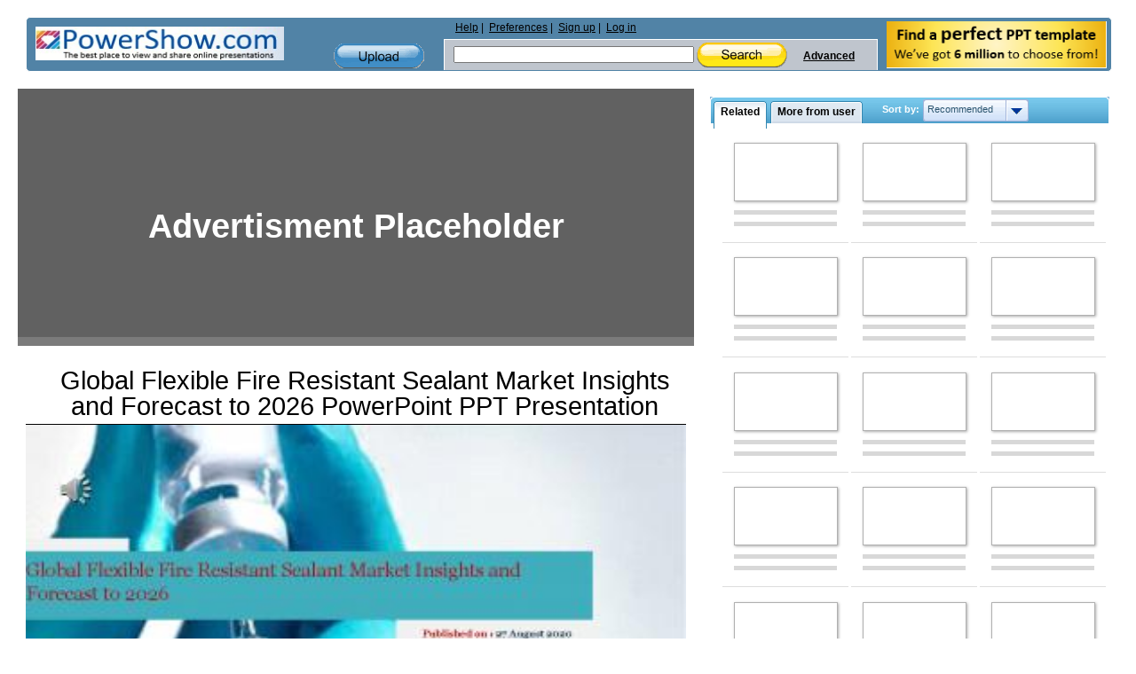

--- FILE ---
content_type: text/html; charset=utf-8
request_url: https://www.google.com/recaptcha/api2/aframe
body_size: 269
content:
<!DOCTYPE HTML><html><head><meta http-equiv="content-type" content="text/html; charset=UTF-8"></head><body><script nonce="eE-PFh3GL6ILkV0MQg0KWw">/** Anti-fraud and anti-abuse applications only. See google.com/recaptcha */ try{var clients={'sodar':'https://pagead2.googlesyndication.com/pagead/sodar?'};window.addEventListener("message",function(a){try{if(a.source===window.parent){var b=JSON.parse(a.data);var c=clients[b['id']];if(c){var d=document.createElement('img');d.src=c+b['params']+'&rc='+(localStorage.getItem("rc::a")?sessionStorage.getItem("rc::b"):"");window.document.body.appendChild(d);sessionStorage.setItem("rc::e",parseInt(sessionStorage.getItem("rc::e")||0)+1);localStorage.setItem("rc::h",'1769581532147');}}}catch(b){}});window.parent.postMessage("_grecaptcha_ready", "*");}catch(b){}</script></body></html>